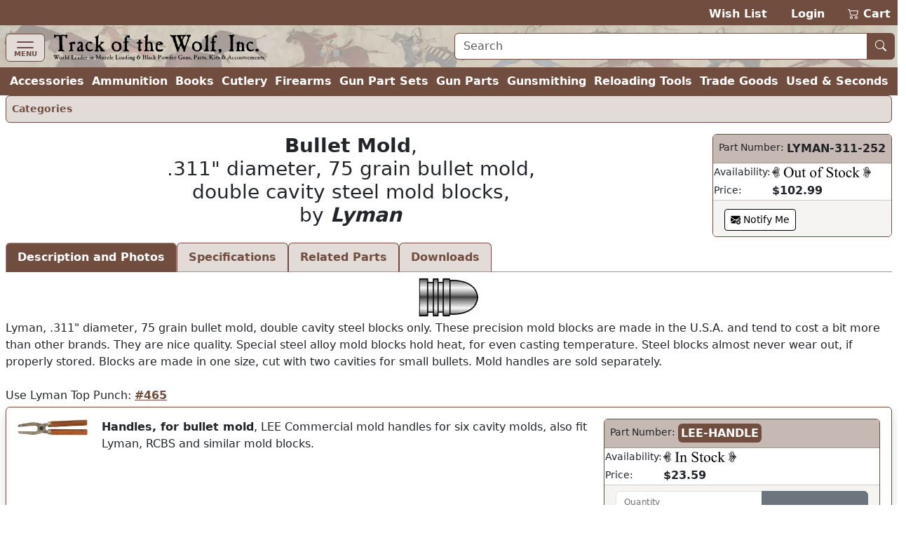

--- FILE ---
content_type: text/html; charset=utf-8
request_url: https://www.trackofthewolf.com/parts/detail/1197/1/lyman-311-252
body_size: 8807
content:

<!DOCTYPE html>
<html lang="en">
<head>
	<meta charset="utf-8" />
	<meta name="viewport" content="width=device-width, initial-scale=1.0" />
	<meta name="keywords" content="black powder, muzzleloader, muzzle loader, muzzle loading, primitive americana, redezvous grear, dizie gun works, loyalist arms, hudson bay blankets, throwing knives, gun kits, gun parts, cleaning products, accoutrements, powder horns, books, clothing, indian crafts, primitve camp, trade goods, cutlery, gun kits, gunsmithing, witney blankets, leather goods, fire strikers, lubricants, cleaning jags, ball pullers, fouling scapers, patterns, tomahawks, chisels, saws, flintlock, caplock, breech loading, firearms, archery, flint knapping, cookware, kegs, tents, tipi lodges, bullet molds, melting pots, loading dies, shell holders, powder measures, presses, emf, arms to armor, allen martin" />
	<meta name="description" content="Muzzle Loading & Black Powder Guns Kits, Parts, Accoutrements, Rendezvous Gear & Primitive Americana." />
	<title>Bullet Mold,&#xD;&#xA;.311&quot; diameter, 75 grain bullet mold,&#xD;&#xA;double cavity steel mold blocks,&#xD;&#xA;by Lyman - Track of the Wolf</title>
	<link rel="stylesheet" href="/lib/bootstrap/dist/css/bootstrap.min.css?v=ipp2Yuk3nYfaR78i9jhVc3lqNCiPzMg1hukv60M4j9c" />
	<link rel="stylesheet" href="/lib/bootstrap-icons/font/bootstrap-icons.min.css?v=pdY4ejLKO67E0CM2tbPtq1DJ3VGDVVdqAR6j3ZwdiE4" />
	<link rel="stylesheet" href="/css/site.css?v=_OIxGnA8J-_cmDdXEsQWxmh43KjlZqGmkjoX0KjnQSU" />
	<link rel="stylesheet" href="/Totw.Website.styles.css?v=XgngyuvG3fTXXE2U-K18MF6u__YRYB6sl1R-mQN1odM" />
	<script type="text/javascript">
		var _paq = window._paq = window._paq || [];
		_paq.push(['enableHeartBeatTimer']);
		_paq.push(['enableLinkTracking']);
		_paq.push(["setCookieDomain", "*.trackofthewolf.com"]);
		_paq.push(['setCustomUrl', location.href.toLowerCase()]);
		_paq.push(["setDomains", ["*.trackofthewolf.com"]]);
		_paq.push(['trackPageView']);
		(function () {
			var u = "https://analytics.trackofthewolf.com/";
			_paq.push(['setTrackerUrl', u + 'matomo.php']);
			_paq.push(['setSiteId', '1']);
			var d = document, g = d.createElement('script'), s = d.getElementsByTagName('script')[0];
			g.async = true; g.src = u + 'matomo.js'; s.parentNode.insertBefore(g, s);
		})();
	</script>
	
</head>
<body>
	<noscript b-cgfzl2mt23>
		<img b-cgfzl2mt23 referrerpolicy="no-referrer-when-downgrade" src="https://analytics.trackofthewolf.com/matomo.php?idsite=1&rec=1" style="border: 0" alt="" />
	</noscript>
	<header b-cgfzl2mt23>
		<div b-cgfzl2mt23 class="site-nav-dark pb-1 pt-2 text-end d-print-none">
			<a href="/wishlist">Wish List</a>
			<span b-cgfzl2mt23>&nbsp;&nbsp;</span>
				<a href="/account/login">Login</a>
			<span b-cgfzl2mt23>&nbsp;&nbsp;</span>
			<a class="position-relative" href="/cart">
				<i b-cgfzl2mt23 class="bi bi-cart2" role="img"></i>
				<span b-cgfzl2mt23 class="cart-display position-absolute top-0 start-0 translate-middle badge rounded-pill bg-danger-subtle text-danger-emphasis visually-hidden">
					<span b-cgfzl2mt23 class="lblCartCount">0</span>
					<span b-cgfzl2mt23 class="visually-hidden">items in cart</span>
				</span>
				Cart
			</a>
		</div>
		<div b-cgfzl2mt23 class="site-nav site-nav-banner row row-cols-1 row-cols-md-2 px-2 pt-1">
			<div b-cgfzl2mt23 class="col col-md flex-fill">
				<nav b-cgfzl2mt23 class="navbar navbar-off-canvas navbar-custom-icon">
					<div b-cgfzl2mt23 class="navbar-brand py-0">
						<button b-cgfzl2mt23 class="navbar-toggler iconClass d-print-none" type="button" data-bs-toggle="offcanvas" data-bs-target="#siteNavigation"
								aria-controls="siteNavigation" aria-label="Toggle navigation">
							<i b-cgfzl2mt23 class="navbar-toggler-icon"></i>
							<span b-cgfzl2mt23 class="badge badge-light">MENU</span>
						</button>
						<a class="nohover" href="/">
							<img b-cgfzl2mt23 class="img-fluid" src="/images/logo.webp" height="39" width="305" title="Home" alt="Home" />
						</a>
					</div>
					<div b-cgfzl2mt23 id="siteNavigation" class="offcanvas offcanvas-start d-print-none" tabindex="-1">
						<div b-cgfzl2mt23 class="offcanvas-header">
							<h5 b-cgfzl2mt23 class="offcanvas-title" id="offcanvasNavbarLabel">Menu</h5>
							<button b-cgfzl2mt23 type="button" class="btn btn-lg btn-close btn-close-white" data-bs-dismiss="offcanvas" aria-label="Close"></button>
						</div>
						<div b-cgfzl2mt23 class="offcanvas-body">
							<ul b-cgfzl2mt23 class="navbar-nav flex-grow-1 ps-2">
									<li b-cgfzl2mt23 class="nav-item">
										<a class="nav-link" title="Accessories" href="/parts/categories/2770">Accessories</a>
									</li>
									<li b-cgfzl2mt23 class="nav-item">
										<a class="nav-link" title="Ammunition &amp; Shooting Supplies" href="/parts/categories/2720">Ammunition &amp; Shooting Supplies</a>
									</li>
									<li b-cgfzl2mt23 class="nav-item">
										<a class="nav-link" title="Books, Magazines, &amp; DVD&#x27;s" href="/parts/categories/2714">Books, Magazines, &amp; DVD&#x27;s</a>
									</li>
									<li b-cgfzl2mt23 class="nav-item">
										<a class="nav-link" title="Cutlery" href="/parts/categories/2795">Cutlery</a>
									</li>
									<li b-cgfzl2mt23 class="nav-item">
										<a class="nav-link" title="Firearms - New, Used, &amp; Antique" href="/parts/categories/2578">Firearms - New, Used, &amp; Antique</a>
									</li>
									<li b-cgfzl2mt23 class="nav-item">
										<a class="nav-link" title="Gun Part Sets" href="/parts/categories/2877">Gun Part Sets</a>
									</li>
									<li b-cgfzl2mt23 class="nav-item">
										<a class="nav-link" title="Gun Parts" href="/parts/categories/2650">Gun Parts</a>
									</li>
									<li b-cgfzl2mt23 class="nav-item">
										<a class="nav-link" title="Gunsmithing" href="/parts/categories/2687">Gunsmithing</a>
									</li>
									<li b-cgfzl2mt23 class="nav-item">
										<a class="nav-link" title="Reloading Tools" href="/parts/categories/2825">Reloading Tools</a>
									</li>
									<li b-cgfzl2mt23 class="nav-item">
										<a class="nav-link" title="Trade Goods &amp; Primitive Camp" href="/parts/categories/2848">Trade Goods &amp; Primitive Camp</a>
									</li>
									<li b-cgfzl2mt23 class="nav-item">
										<a class="nav-link" title="Used - Seconds &amp; Bargain Prices" href="/parts/categories/2987">Used - Seconds &amp; Bargain Prices</a>
									</li>
								<li b-cgfzl2mt23 class="nav-item dropdown sub-menu">
									<ul b-cgfzl2mt23 class="dropdown-menu show">
										<li b-cgfzl2mt23 class="dropdown">
											<a b-cgfzl2mt23 class="nav-link dropdown-item dropdown-toggle" href="#" role="button" data-bs-toggle="dropdown" aria-expanded="false">
												Most Searched
											</a>
											<ul b-cgfzl2mt23 class="dropdown-menu">
												<li b-cgfzl2mt23>
													<a class="nav-link dropdown-item" href="/parts/list/2724">Lead Balls</a>
												</li>
												<li b-cgfzl2mt23>
													<a class="nav-link dropdown-item" href="/parts/categories/2770#2772">Leather Goods</a>
												</li>
												<li b-cgfzl2mt23>
													<a class="nav-link dropdown-item" href="/parts/list/2659">Nipples </a>
												</li>
												<li b-cgfzl2mt23>
													<a class="nav-link dropdown-item" href="/parts/list/2735">Ramrods</a>
												</li>
												<li b-cgfzl2mt23>
													<a class="nav-link dropdown-item" href="/parts/categories/2651#2669">Sights</a>
												</li>
											</ul>
										</li>
										<li b-cgfzl2mt23 class="nav-item dropdown">
											<a b-cgfzl2mt23 class="nav-link dropdown-item dropdown-toggle" href="#" role="button" data-bs-toggle="dropdown" aria-expanded="false">
												Gift Ideas
											</a>
											<ul b-cgfzl2mt23 class="dropdown-menu">
												<li b-cgfzl2mt23>
													<a b-cgfzl2mt23 class="nav-link dropdown-item" href="?p=gift-certificate">Gift Certificates</a>
												</li>
													<li b-cgfzl2mt23>
														<a class="nav-link dropdown-item" title="Between $0.00 and $9.99" href="/parts/topgifts/1?range=0.00_9.99">
															$0 - $10
															<span b-cgfzl2mt23 class="badge rounded-pill bg-secondary text-primary">23</span>
														</a>
													</li>
													<li b-cgfzl2mt23>
														<a class="nav-link dropdown-item" title="Between $10.00 and $24.99" href="/parts/topgifts/1?range=10.00_24.99">
															$10 - $25
															<span b-cgfzl2mt23 class="badge rounded-pill bg-secondary text-primary">19</span>
														</a>
													</li>
													<li b-cgfzl2mt23>
														<a class="nav-link dropdown-item" title="Between $25.00 and $49.99" href="/parts/topgifts/1?range=25.00_49.99">
															$25 - $50
															<span b-cgfzl2mt23 class="badge rounded-pill bg-secondary text-primary">26</span>
														</a>
													</li>
													<li b-cgfzl2mt23>
														<a class="nav-link dropdown-item" title="Between $50.00 and $99.99" href="/parts/topgifts/1?range=50.00_99.99">
															$50 - $100
															<span b-cgfzl2mt23 class="badge rounded-pill bg-secondary text-primary">18</span>
														</a>
													</li>
													<li b-cgfzl2mt23>
														<a class="nav-link dropdown-item" title="Between $100.00 and $199.99" href="/parts/topgifts/1?range=100.00_199.99">
															$100 - $200
															<span b-cgfzl2mt23 class="badge rounded-pill bg-secondary text-primary">8</span>
														</a>
													</li>
													<li b-cgfzl2mt23>
														<a class="nav-link dropdown-item" title="Between $200.00 and $299.99" href="/parts/topgifts/1?range=200.00_299.99">
															$200 - $300
															<span b-cgfzl2mt23 class="badge rounded-pill bg-secondary text-primary">7</span>
														</a>
													</li>
													<li b-cgfzl2mt23>
														<a class="nav-link dropdown-item" title="$300.00 and up" href="/parts/topgifts/1?range=300.00_999999.00">
															$300 and up
															<span b-cgfzl2mt23 class="badge rounded-pill bg-secondary text-primary">2</span>
														</a>
													</li>
												<li b-cgfzl2mt23>
													<form id="giftSearch" method="post" action="/parts/topgifts/1">
														<div b-cgfzl2mt23 class="input-group">
															<span b-cgfzl2mt23 class="input-group-text">From $</span>
															<input b-cgfzl2mt23 id="range-from" type="number" name="rangeFrom" class="form-control form-control-md" aria-required="true"
																   inputmode="numeric" max="99999.99" min="0.00" placeholder="0.00" step="1.00" />
														</div>
														<div b-cgfzl2mt23 class="input-group">
															<span b-cgfzl2mt23 class="input-group-text">To $</span>
															<input b-cgfzl2mt23 id="range-to" type="number" name="rangeTo" class="form-control form-control-md" aria-required="true"
																   inputmode="numeric" max="99999.99" min="0.00" placeholder="0.00" step="1.00" />
															<button b-cgfzl2mt23 id="gift-submit" type="submit"
																	class="btn btn-md btn-outline-secondary bi bi-search" title="Search"></button>
														</div>
													<input name="__RequestVerificationToken" type="hidden" value="CfDJ8Ib5kCREdDdFl6_2Vm7uJFE-pMeAR-SwCnS1ycLYu79b6vu7XrGLI_b8lTArXDG-HDpmv55Zevh4jKRQXnk7a_NZPE6APqveZ7rkEin429fO6lcjt9n_9bJp08TJlrOEYtPB6_jbWIaKYnHRC_PlCyE" /></form>

												</li>
											</ul>
										</li>
											<li b-cgfzl2mt23>
												<a class="nav-link dropdown-item" title="Closeout Items" href="/parts/list/closeout/1">Closeout Items</a>
											</li>
											<li b-cgfzl2mt23>
												<a class="nav-link dropdown-item" title="Items featured on our home page" href="/parts/list/featured/1">Featured Items</a>
											</li>
											<li b-cgfzl2mt23>
												<a class="nav-link dropdown-item" title="New items that have just arrived" href="/parts/list/newproducts/1">New Products</a>
											</li>
											<li b-cgfzl2mt23>
												<a class="nav-link dropdown-item" title="Items added within the last 30 days For Sale" href="/parts/list/new/1">Recently Added</a>
											</li>
									</ul>
								</li>
								
<li class="nav-item">
	<a class="nav-link" href="/contact">Contact Us</a>
</li>
<li class="nav-item">
	<a class="nav-link" href="/knowledgebase">Help / F.A.Q.</a>
</li>
<li class="nav-item">
	<a class="nav-link text-nowrap" href="/consignmentinformation">Sell Your Guns</a>
</li>
<li class="nav-item">
	<a class="nav-link text-nowrap" href="?p=catalog">Vintage Catalog Pages</a>
</li>
<li class="nav-item">
		<a class="nav-link" href="?p=archive-track">Archive</a>
</li>
<li class="nav-item">
	<a class="nav-link text-nowrap" href="/aboutus">About Us</a>
</li>
<li class="nav-item">
	<a class="nav-link bi bi-rss-fill text-nowrap" href="/rssfeeds"> RSS Feeds</a>
</li>

							</ul>
						</div>
					</div>
				</nav>
			</div>
			<div b-cgfzl2mt23 class="col col-md flex-fill my-auto px-2 pb-1 d-print-none">
				<form id="siteSearch" method="post" action="/parts/search">
					<div b-cgfzl2mt23 class="input-group w-100">
						<input b-cgfzl2mt23 id="search-text" type="text" name="search"
							   class="form-control form-control-md border border-1 border-primary" aria-required="true" placeholder="Search" />
						<button b-cgfzl2mt23 id="search-submit" type="submit" class="btn btn-md btn-primary bi bi-search nohover" title="Search"></button>
					</div>
				<input name="__RequestVerificationToken" type="hidden" value="CfDJ8Ib5kCREdDdFl6_2Vm7uJFE-pMeAR-SwCnS1ycLYu79b6vu7XrGLI_b8lTArXDG-HDpmv55Zevh4jKRQXnk7a_NZPE6APqveZ7rkEin429fO6lcjt9n_9bJp08TJlrOEYtPB6_jbWIaKYnHRC_PlCyE" /></form>
			</div>
		</div>
		<div b-cgfzl2mt23 class="site-nav-dark collapse d-xl-inline-flex px-2 w-100">
			<ul b-cgfzl2mt23 class="navbar list-inline flex-fill justify-content-xl-around my-0 fw-bold">
					<li b-cgfzl2mt23 class="nav-item">
						<a class="nav-link" title="Accessories" href="/parts/categories/2770">Accessories</a>
					</li>
					<li b-cgfzl2mt23 class="nav-item">
						<a class="nav-link" title="Ammunition &amp; Shooting Supplies" href="/parts/categories/2720">Ammunition</a>
					</li>
					<li b-cgfzl2mt23 class="nav-item">
						<a class="nav-link" title="Books, Magazines, &amp; DVD&#x27;s" href="/parts/categories/2714">Books</a>
					</li>
					<li b-cgfzl2mt23 class="nav-item">
						<a class="nav-link" title="Cutlery" href="/parts/categories/2795">Cutlery</a>
					</li>
					<li b-cgfzl2mt23 class="nav-item">
						<a class="nav-link" title="Firearms - New, Used, &amp; Antique" href="/parts/categories/2578">Firearms</a>
					</li>
					<li b-cgfzl2mt23 class="nav-item">
						<a class="nav-link" title="Gun Part Sets" href="/parts/categories/2877">Gun Part Sets</a>
					</li>
					<li b-cgfzl2mt23 class="nav-item">
						<a class="nav-link" title="Gun Parts" href="/parts/categories/2650">Gun Parts</a>
					</li>
					<li b-cgfzl2mt23 class="nav-item">
						<a class="nav-link" title="Gunsmithing" href="/parts/categories/2687">Gunsmithing</a>
					</li>
					<li b-cgfzl2mt23 class="nav-item">
						<a class="nav-link" title="Reloading Tools" href="/parts/categories/2825">Reloading Tools</a>
					</li>
					<li b-cgfzl2mt23 class="nav-item">
						<a class="nav-link" title="Trade Goods &amp; Primitive Camp" href="/parts/categories/2848">Trade Goods</a>
					</li>
					<li b-cgfzl2mt23 class="nav-item">
						<a class="nav-link" title="Used - Seconds &amp; Bargain Prices" href="/parts/categories/2987">Used &amp; Seconds</a>
					</li>
			</ul>
		</div>
	</header>
	


	<div b-cgfzl2mt23 class="px-2">
		<main b-cgfzl2mt23 role="main">
			<div>
	
	<nav class="nav nav-pills d-print-none small alert alert-primary border-primary p-1">
			<a class="nav-link p-1 fw-semibold" href="/parts">Categories</a>
	</nav>


		<div>
				<div class="row row-cols-1 row-cols-md-2">
					<div class="col col-md flex-fill text-center">
						<h3>
							<b>Bullet Mold</b>,<br />.311" diameter, 75 grain bullet mold,<br />double cavity steel mold blocks,<br />by <b><i>Lyman</i></b>
						</h3>
					</div>
					<div class="col col-md-auto mb-2">
						
	<div id="LYMAN-311-252" class="card align-top text-nowrap">
		<div class="card-header">
			<div class="row row-cols-1 row-cols-sm-2">
				<div class="col col-sm-auto small ps-1 pe-0">
					Part Number:
				</div>
				<div class="col col-sm flex-fill fw-bold text-wrap px-1">
LYMAN-311-252				</div>
			</div>
		</div>
		<table>
			<tr>
				<td class="small">
					Availability:
				</td>
				<td colspan="2" class="fw-bold w-100">
					<a name="help-link" target="_blank" rel="noopener" title="Help" href="/knowledgebase/2#14">
						<i class="inventory-status status-13 img-fluid"
						   title="Out of Stock, request notification when available."></i>
					</a>
				</td>
			</tr>
				<tr>
					<td class="small">
						Price:
					</td>
					<td colspan="2" class="w-100">
						<span class="fw-bold">$102.99</span>
					</td>
				</tr>
		</table>
		

		<div class="card-footer small align-items-center">
			<div id="notice-LYMAN311252"></div>
				<div class="row row-cols-2 mt-1">
					<div class="col col-auto">
							<a class="btn btn-sm btn-secondary border-black bi bi-envelope-plus-fill" title="Enter your e-mail address to be notified when this item becomes available" href="/cart/notify/lyman-311-252">
								Notify Me
							</a>
					</div>
					<div class="col col-auto">
					</div>
				</div>
		</div>
	</div>

					</div>
				</div>
		</div>
		<nav>
			<div class="nav nav-tabs" id="nav-tab" role="tablist">
				<button class="nav-link active fw-bold" id="nav-detail-tab" data-bs-target="#nav-detail" aria-controls="nav-detail"
						data-bs-toggle="tab" type="button" role="tab" aria-selected="true">
					Description and Photos
				</button>
					<button class="nav-link fw-bold" id="nav-partSpecs-tab" data-bs-target="#nav-partSpecs" aria-controls="nav-partSpecs"
							data-bs-toggle="tab" type="button" role="tab" aria-selected="false">
						Specifications
					</button>
					<button class="nav-link fw-bold" id="nav-options-tab" data-bs-target="#nav-options" aria-controls="nav-options"
							data-bs-toggle="tab" type="button" role="tab" aria-selected="false">
						Related Parts
					</button>
					<button class="nav-link fw-bold" id="nav-download-tab" data-bs-target="#nav-download" aria-controls="nav-download"
							data-bs-toggle="tab" type="button" role="tab" aria-selected="false">
						Downloads
					</button>
			</div>
		</nav>
		<div class="tab-content my-2" id="nav-tabContent">
			<div class="tab-pane fade show active" id="nav-detail" role="tabpanel" aria-labelledby="nav-detail-tab">
					<div id="carouselImages" class="carousel slide">
						<div class="carousel-inner ">
								<div class="carousel-item active mb-1 text-center">
									<img class="img-fluid cursor-zoom-in model-image" src="https://cdn.trackofthewolf.com/imgPart/lyman/lyman-311-252_1.jpg" alt="Bullet Mold,&#xD;&#xA;.311&quot; diameter, 75 grain bullet mold,&#xD;&#xA;double cavity steel mold blocks,&#xD;&#xA;by Lyman" title="Bullet Mold,&#xD;&#xA;.311&quot; diameter, 75 grain bullet mold,&#xD;&#xA;double cavity steel mold blocks,&#xD;&#xA;by Lyman"
										 height="56" width="86" />
								</div>
						</div>
					</div>
				<div>
					Lyman, .311" diameter, 75 grain bullet mold, double cavity steel blocks only. These precision mold blocks are made in the U.S.A. and tend to cost a bit more than other brands. They are nice quality. Special steel alloy mold blocks hold heat, for even casting temperature. Steel blocks almost never wear out, if properly stored. Blocks are made in one size, cut with two cavities for small bullets. Mold handles are sold separately.<br /><br />Use Lyman Top Punch: <a href="/Archive/detail/2584/1/465"><strong>#465</strong></a>
				</div>

					<div class="d-print-none">
							
<div class="card shadow my-1">
	<div class="card-body">
		<div class="row row-cols-1 row-cols-md-3">
			<div class="col col-md-auto">
					<a class="text-decoration-none" href="/parts/detail/2830/1/lee-handle">
						<img class="img-fluid" src="https://cdn.trackofthewolf.com/imgPart\lee\lee-handle_0.jpg" height="23" width="100"
							 title="Handles, for bullet mold, LEE Commercial mold handles for six cavity molds, also fit Lyman, RCBS and similar mold blocks." alt="Handles, for bullet mold, LEE Commercial mold handles for six cavity molds, also fit Lyman, RCBS and similar mold blocks." />
					</a>
			</div>
			<div class="col col-md flex-fill card-text align-top text-start ps-2">
				<b>Handles, for bullet mold</b>, LEE Commercial mold handles for six cavity molds, also fit Lyman, RCBS and similar mold blocks.
			</div>
			<div class="col !col-md-3 align-top">
				
	<div id="LEE-HANDLE" class="card align-top text-nowrap">
		<div class="card-header">
			<div class="row row-cols-1 row-cols-sm-2">
				<div class="col col-sm-auto small ps-1 pe-0">
					Part Number:
				</div>
				<div class="col col-sm flex-fill fw-bold text-wrap px-1">
						<a class="text-decoration-none rounded text-bg-primary p-1" href="/parts/detail/2830/1/lee-handle">
							LEE-HANDLE
						</a>
				</div>
			</div>
		</div>
		<table>
			<tr>
				<td class="small">
					Availability:
				</td>
				<td colspan="2" class="fw-bold w-100">
					<a name="help-link" target="_blank" rel="noopener" title="Help" href="/knowledgebase/2#14">
						<i class="inventory-status status-1 img-fluid"
						   title="In Stock"></i>
					</a>
				</td>
			</tr>
				<tr>
					<td class="small">
						Price:
					</td>
					<td colspan="2" class="w-100">
						<span class="fw-bold">$23.59</span>
					</td>
				</tr>
		</table>
		

		<div class="card-footer small align-items-center">
			<div id="notice-LEEHANDLE"></div>
				<form id="part-cart-LEEHANDLE" method="post">
					<input type="hidden" id="idWishlist-LEEHANDLE" name="idWishlist" value="0" />
					<input type="hidden" id="isRedirect-LEEHANDLE" name="isRedirect" value="true" />
					<input type="hidden" id="partNumber-LEEHANDLE" name="partNumber" value="LEE-HANDLE" />
					<input type="hidden" id="partStatus-LEEHANDLE" name="partStatus" value="1" />
					<div class="form-floating input-group">
						<input type="number" id="quantity-LEEHANDLE" name="quantity" title="Quantity" max="999" min="1" class="form-control"
							   aria-required="true" value="1" />
						<label class="form-label" for="quantity-LEEHANDLE">Quantity</label>
						<button type="submit" class="btn btn-success fw-semibold bi bi-cart-plus-fill" onclick="cartAdd('LEEHANDLE', this); return false;" title="Add to your shopping cart to purchase this item" formaction="/api/v1/cart?handler=addpart">
							Add to Cart
						</button>
					</div>
				<input name="__RequestVerificationToken" type="hidden" value="CfDJ8Ib5kCREdDdFl6_2Vm7uJFE-pMeAR-SwCnS1ycLYu79b6vu7XrGLI_b8lTArXDG-HDpmv55Zevh4jKRQXnk7a_NZPE6APqveZ7rkEin429fO6lcjt9n_9bJp08TJlrOEYtPB6_jbWIaKYnHRC_PlCyE" /></form>
		</div>
	</div>

			</div>
		</div>
	</div>
</div>

							
<div class="card shadow my-1">
	<div class="card-body">
		<div class="row row-cols-1 row-cols-md-3">
			<div class="col col-md-auto">
					<a class="text-decoration-none" href="/parts/detail/2830/1/lyman-h-l">
						<img class="img-fluid" src="https://cdn.trackofthewolf.com/imgPart\lyman\lyman-h-l_0.jpg" height="22" width="100"
							 title="Handles for large mold blocks,&#xD;&#xA;by Lyman,&#xD;&#xA;fits all current single and double cavity molds" alt="Handles for large mold blocks,&#xD;&#xA;by Lyman,&#xD;&#xA;fits all current single and double cavity molds" />
					</a>
			</div>
			<div class="col col-md flex-fill card-text align-top text-start ps-2">
				<b>Handles for large mold blocks</b>,
by <b><i>Lyman</i></b>,
fits <i>all</i> current single and double cavity molds
			</div>
			<div class="col !col-md-3 align-top">
				
	<div id="LYMAN-H-L" class="card align-top text-nowrap">
		<div class="card-header">
			<div class="row row-cols-1 row-cols-sm-2">
				<div class="col col-sm-auto small ps-1 pe-0">
					Part Number:
				</div>
				<div class="col col-sm flex-fill fw-bold text-wrap px-1">
						<a class="text-decoration-none rounded text-bg-primary p-1" href="/parts/detail/2830/1/lyman-h-l">
							LYMAN-H-L
						</a>
				</div>
			</div>
		</div>
		<table>
			<tr>
				<td class="small">
					Availability:
				</td>
				<td colspan="2" class="fw-bold w-100">
					<a name="help-link" target="_blank" rel="noopener" title="Help" href="/knowledgebase/2#14">
						<i class="inventory-status status-1 img-fluid"
						   title="In Stock"></i>
					</a>
				</td>
			</tr>
				<tr>
					<td class="small">
						Price:
					</td>
					<td colspan="2" class="w-100">
						<span class="fw-bold">$55.25</span>
					</td>
				</tr>
		</table>
		

		<div class="card-footer small align-items-center">
			<div id="notice-LYMANHL"></div>
				<form id="part-cart-LYMANHL" method="post">
					<input type="hidden" id="idWishlist-LYMANHL" name="idWishlist" value="0" />
					<input type="hidden" id="isRedirect-LYMANHL" name="isRedirect" value="true" />
					<input type="hidden" id="partNumber-LYMANHL" name="partNumber" value="LYMAN-H-L" />
					<input type="hidden" id="partStatus-LYMANHL" name="partStatus" value="1" />
					<div class="form-floating input-group">
						<input type="number" id="quantity-LYMANHL" name="quantity" title="Quantity" max="999" min="1" class="form-control"
							   aria-required="true" value="1" />
						<label class="form-label" for="quantity-LYMANHL">Quantity</label>
						<button type="submit" class="btn btn-success fw-semibold bi bi-cart-plus-fill" onclick="cartAdd('LYMANHL', this); return false;" title="Add to your shopping cart to purchase this item" formaction="/api/v1/cart?handler=addpart">
							Add to Cart
						</button>
					</div>
				<input name="__RequestVerificationToken" type="hidden" value="CfDJ8Ib5kCREdDdFl6_2Vm7uJFE-pMeAR-SwCnS1ycLYu79b6vu7XrGLI_b8lTArXDG-HDpmv55Zevh4jKRQXnk7a_NZPE6APqveZ7rkEin429fO6lcjt9n_9bJp08TJlrOEYtPB6_jbWIaKYnHRC_PlCyE" /></form>
		</div>
	</div>

			</div>
		</div>
	</div>
</div>

							
<div class="card shadow my-1">
	<div class="card-body">
		<div class="row row-cols-1 row-cols-md-3">
			<div class="col col-md-auto">
					<a class="text-decoration-none" href="/parts/detail/2946/1/lyman-tp-465">
						<img class="img-fluid" src="https://cdn.trackofthewolf.com/imgPart\lyman\lyman-top-punch_0.jpg" height="80" width="70"
							 title="Lyman top punch #465,&#xD;&#xA;for Luber-Sizer Press" alt="Lyman top punch #465,&#xD;&#xA;for Luber-Sizer Press" />
					</a>
			</div>
			<div class="col col-md flex-fill card-text align-top text-start ps-2">
				<b>Lyman top punch #465</b>,
for Luber-Sizer Press
			</div>
			<div class="col !col-md-3 align-top">
				
	<div id="LYMAN-TP-465" class="card align-top text-nowrap">
		<div class="card-header">
			<div class="row row-cols-1 row-cols-sm-2">
				<div class="col col-sm-auto small ps-1 pe-0">
					Part Number:
				</div>
				<div class="col col-sm flex-fill fw-bold text-wrap px-1">
						<a class="text-decoration-none rounded text-bg-primary p-1" href="/parts/detail/2946/1/lyman-tp-465">
							LYMAN-TP-465
						</a>
				</div>
			</div>
		</div>
		<table>
			<tr>
				<td class="small">
					Availability:
				</td>
				<td colspan="2" class="fw-bold w-100">
					<a name="help-link" target="_blank" rel="noopener" title="Help" href="/knowledgebase/2#14">
						<i class="inventory-status status-1 img-fluid"
						   title="In Stock"></i>
					</a>
				</td>
			</tr>
				<tr>
					<td class="small">
						Price:
					</td>
					<td colspan="2" class="w-100">
						<span class="fw-bold">$16.59</span>
					</td>
				</tr>
		</table>
		

		<div class="card-footer small align-items-center">
			<div id="notice-LYMANTP465"></div>
				<form id="part-cart-LYMANTP465" method="post">
					<input type="hidden" id="idWishlist-LYMANTP465" name="idWishlist" value="0" />
					<input type="hidden" id="isRedirect-LYMANTP465" name="isRedirect" value="true" />
					<input type="hidden" id="partNumber-LYMANTP465" name="partNumber" value="LYMAN-TP-465" />
					<input type="hidden" id="partStatus-LYMANTP465" name="partStatus" value="1" />
					<div class="form-floating input-group">
						<input type="number" id="quantity-LYMANTP465" name="quantity" title="Quantity" max="999" min="1" class="form-control"
							   aria-required="true" value="1" />
						<label class="form-label" for="quantity-LYMANTP465">Quantity</label>
						<button type="submit" class="btn btn-success fw-semibold bi bi-cart-plus-fill" onclick="cartAdd('LYMANTP465', this); return false;" title="Add to your shopping cart to purchase this item" formaction="/api/v1/cart?handler=addpart">
							Add to Cart
						</button>
					</div>
				<input name="__RequestVerificationToken" type="hidden" value="CfDJ8Ib5kCREdDdFl6_2Vm7uJFE-pMeAR-SwCnS1ycLYu79b6vu7XrGLI_b8lTArXDG-HDpmv55Zevh4jKRQXnk7a_NZPE6APqveZ7rkEin429fO6lcjt9n_9bJp08TJlrOEYtPB6_jbWIaKYnHRC_PlCyE" /></form>
		</div>
	</div>

			</div>
		</div>
	</div>
</div>

					</div>
			</div>
				<div class="tab-pane fade" id="nav-partSpecs" role="tabpanel" aria-labelledby="nav-partSpecs-tab">
					<div class="container fst-italic">
						All sizes are nominal. Please verify with description for more information.
					</div>
					<ul class="list-group-flush">
						
		<ul class="list-group-flush">
			<li class="list-group-item">
				<div class="fw-bold">
					Brand of Manufacturer
				</div>
				
		<div class="ms-3">
			Lyman
		</div>

			</li>
		</ul>
		<ul class="list-group-flush">
			<li class="list-group-item">
				<div class="fw-bold">
					Bullet Mold Projectile
				</div>
				
		<ul class="list-group-flush">
			<li class="list-group-item">
				<div class="fw-bold">
					Conical
				</div>
				
		<div class="ms-3">
			Cartridge
		</div>

			</li>
		</ul>

			</li>
		</ul>
		<ul class="list-group-flush">
			<li class="list-group-item">
				<div class="fw-bold">
					Bullet Mold Style
				</div>
				
		<div class="ms-3">
			Double Cavity
		</div>

			</li>
		</ul>
		<ul class="list-group-flush">
			<li class="list-group-item">
				<div class="fw-bold">
					Cartridge
				</div>
				
		<div class="ms-3">
			.32 Colt
		</div>

			</li>
		</ul>
		<ul class="list-group-flush">
			<li class="list-group-item">
				<div class="fw-bold">
					Material
				</div>
				
		<div class="ms-3">
			Steel
		</div>

			</li>
		</ul>

					</ul>
				</div>
				<div class="tab-pane fade" id="nav-options" role="tabpanel" aria-labelledby="nav-options-tab">
					<div class="card-group row row-cols-1 row-cols-md-2">
							<div class="col col-md mb-3">
								
<div class="card h-100">
	<div class="card-header fw-semibold">
		<div class="card-title">
			<a class="fw-bold rounded text-bg-primary p-1" href="/parts/detail/2830/1/lee-handle">LEE-HANDLE</a>
			Handles, for bullet mold, LEE Commercial mold handles for six cavity molds, also fit Lyman, RCBS and similar mold blocks.
		</div>
	</div>
	<div class="card-body text-center">
		<div class="card-img-top">
			<a class="text-decoration-none" href="/parts/detail/2830/1/lee-handle">
				<img class="img-fluid" src="https://cdn.trackofthewolf.com/imgPart\lee\lee-handle_0.jpg" height="73" width="320"
					 title="Handles, for bullet mold, LEE Commercial mold handles for six cavity molds, also fit Lyman, RCBS and similar mold blocks." alt="Handles, for bullet mold, LEE Commercial mold handles for six cavity molds, also fit Lyman, RCBS and similar mold blocks." />
			</a>
		</div>
	</div>
	<div class="card-footer">
		
	<div id="notice-LEEHANDLE"></div>
	<div class="row row-cols-1 row-cols-md-3 align-items-center">
		<div class="col col-md-auto px-1">
			<a name="help-link" target="_blank" rel="noopener" title="Help" href="/knowledgebase/2#14">
				<i class="inventory-status status-1 img-fluid"
				   title="In Stock"></i>
			</a>
		</div>
		<div class="col col flex-fill px-1">
			<span class="fw-bold">$23.59</span>
		</div>
		<div class="col col-md-auto  px-1 text-end">
			<form id="part-cart-LEEHANDLE" method="post">
				<input type="hidden" id="idWishlist-LEEHANDLE" name="idWishlist" value="0" />
				<input type="hidden" id="isRedirect-LEEHANDLE" name="isRedirect" value="true" />
				<input type="hidden" id="partNumber-LEEHANDLE" name="partNumber" value="LEE-HANDLE" />
				<input type="hidden" id="partStatus-LEEHANDLE" name="partStatus" value="1" />
				<div class="form-floating input-group">
						<input type="hidden" id="quantity-LEEHANDLE" name="quantity" value="1" />
					<button type="submit" class="btn btn-success fw-semibold bi bi-cart-plus-fill" onclick="cartAdd('LEEHANDLE', this); return false;" title="Add to your shopping cart to purchase this item" formaction="/api/v1/cart?handler=addpart">
						Add to Cart
					</button>
				</div>
			<input name="__RequestVerificationToken" type="hidden" value="CfDJ8Ib5kCREdDdFl6_2Vm7uJFE-pMeAR-SwCnS1ycLYu79b6vu7XrGLI_b8lTArXDG-HDpmv55Zevh4jKRQXnk7a_NZPE6APqveZ7rkEin429fO6lcjt9n_9bJp08TJlrOEYtPB6_jbWIaKYnHRC_PlCyE" /></form>
		</div>
	</div>

	</div>
</div>

							</div>
							<div class="col col-md mb-3">
								
<div class="card h-100">
	<div class="card-header fw-semibold">
		<div class="card-title">
			<a class="fw-bold rounded text-bg-primary p-1" href="/parts/detail/2830/1/lyman-h-l">LYMAN-H-L</a>
			Handles for large mold blocks,
by Lyman,
fits all current single and double cavity molds
		</div>
	</div>
	<div class="card-body text-center">
		<div class="card-img-top">
			<a class="text-decoration-none" href="/parts/detail/2830/1/lyman-h-l">
				<img class="img-fluid" src="https://cdn.trackofthewolf.com/imgPart\lyman\lyman-h-l_0.jpg" height="71" width="320"
					 title="Handles for large mold blocks,&#xD;&#xA;by Lyman,&#xD;&#xA;fits all current single and double cavity molds" alt="Handles for large mold blocks,&#xD;&#xA;by Lyman,&#xD;&#xA;fits all current single and double cavity molds" />
			</a>
		</div>
	</div>
	<div class="card-footer">
		
	<div id="notice-LYMANHL"></div>
	<div class="row row-cols-1 row-cols-md-3 align-items-center">
		<div class="col col-md-auto px-1">
			<a name="help-link" target="_blank" rel="noopener" title="Help" href="/knowledgebase/2#14">
				<i class="inventory-status status-1 img-fluid"
				   title="In Stock"></i>
			</a>
		</div>
		<div class="col col flex-fill px-1">
			<span class="fw-bold">$55.25</span>
		</div>
		<div class="col col-md-auto  px-1 text-end">
			<form id="part-cart-LYMANHL" method="post">
				<input type="hidden" id="idWishlist-LYMANHL" name="idWishlist" value="0" />
				<input type="hidden" id="isRedirect-LYMANHL" name="isRedirect" value="true" />
				<input type="hidden" id="partNumber-LYMANHL" name="partNumber" value="LYMAN-H-L" />
				<input type="hidden" id="partStatus-LYMANHL" name="partStatus" value="1" />
				<div class="form-floating input-group">
						<input type="hidden" id="quantity-LYMANHL" name="quantity" value="1" />
					<button type="submit" class="btn btn-success fw-semibold bi bi-cart-plus-fill" onclick="cartAdd('LYMANHL', this); return false;" title="Add to your shopping cart to purchase this item" formaction="/api/v1/cart?handler=addpart">
						Add to Cart
					</button>
				</div>
			<input name="__RequestVerificationToken" type="hidden" value="CfDJ8Ib5kCREdDdFl6_2Vm7uJFE-pMeAR-SwCnS1ycLYu79b6vu7XrGLI_b8lTArXDG-HDpmv55Zevh4jKRQXnk7a_NZPE6APqveZ7rkEin429fO6lcjt9n_9bJp08TJlrOEYtPB6_jbWIaKYnHRC_PlCyE" /></form>
		</div>
	</div>

	</div>
</div>

							</div>
							<div class="col col-md mb-3">
								
<div class="card h-100">
	<div class="card-header fw-semibold">
		<div class="card-title">
			<a class="fw-bold rounded text-bg-primary p-1" href="/parts/detail/2946/1/lyman-tp-465">LYMAN-TP-465</a>
			Lyman top punch #465,
for Luber-Sizer Press
		</div>
	</div>
	<div class="card-body text-center">
		<div class="card-img-top">
			<a class="text-decoration-none" href="/parts/detail/2946/1/lyman-tp-465">
				<img class="img-fluid" src="https://cdn.trackofthewolf.com/imgPart\lyman\lyman-top-punch_0.jpg" height="80" width="70"
					 title="Lyman top punch #465,&#xD;&#xA;for Luber-Sizer Press" alt="Lyman top punch #465,&#xD;&#xA;for Luber-Sizer Press" />
			</a>
		</div>
	</div>
	<div class="card-footer">
		
	<div id="notice-LYMANTP465"></div>
	<div class="row row-cols-1 row-cols-md-3 align-items-center">
		<div class="col col-md-auto px-1">
			<a name="help-link" target="_blank" rel="noopener" title="Help" href="/knowledgebase/2#14">
				<i class="inventory-status status-1 img-fluid"
				   title="In Stock"></i>
			</a>
		</div>
		<div class="col col flex-fill px-1">
			<span class="fw-bold">$16.59</span>
		</div>
		<div class="col col-md-auto  px-1 text-end">
			<form id="part-cart-LYMANTP465" method="post">
				<input type="hidden" id="idWishlist-LYMANTP465" name="idWishlist" value="0" />
				<input type="hidden" id="isRedirect-LYMANTP465" name="isRedirect" value="true" />
				<input type="hidden" id="partNumber-LYMANTP465" name="partNumber" value="LYMAN-TP-465" />
				<input type="hidden" id="partStatus-LYMANTP465" name="partStatus" value="1" />
				<div class="form-floating input-group">
						<input type="hidden" id="quantity-LYMANTP465" name="quantity" value="1" />
					<button type="submit" class="btn btn-success fw-semibold bi bi-cart-plus-fill" onclick="cartAdd('LYMANTP465', this); return false;" title="Add to your shopping cart to purchase this item" formaction="/api/v1/cart?handler=addpart">
						Add to Cart
					</button>
				</div>
			<input name="__RequestVerificationToken" type="hidden" value="CfDJ8Ib5kCREdDdFl6_2Vm7uJFE-pMeAR-SwCnS1ycLYu79b6vu7XrGLI_b8lTArXDG-HDpmv55Zevh4jKRQXnk7a_NZPE6APqveZ7rkEin429fO6lcjt9n_9bJp08TJlrOEYtPB6_jbWIaKYnHRC_PlCyE" /></form>
		</div>
	</div>

	</div>
</div>

							</div>
					</div>
				</div>
				<div class="tab-pane fade" id="nav-download" role="tabpanel" aria-labelledby="nav-download-tab">
					<div class="text-center my-2">
						Adobe Reader required to view the files below.<br />
						<a class="text-decoration-none" href="http://www.adobe.com/go/getreader" target="_blank" rel="noreferrer">
							<img src="//www.adobe.com/images/shared/download_buttons/get_adobe_reader.png"
								 title="Get Adobe Reader" alt="Get Adobe Reader" height="39" width="158" />
						</a>
					</div>
					<div class="row row-cols-sm-1 row-cols-sm-3">
							<div class="text-nowrap">
								<a href="https://cdn.trackofthewolf.com/Pdfs/catalog/page_420.pdf" target="_blank" rel="noopener" onclick="_paq.push([&#x27;trackEvent&#x27;, &#x27;PDF&#x27;, &#x27;Download&#x27;, &#x27;https://cdn.trackofthewolf.com/Pdfs/catalog/page_420.pdf&#x27;, 1);">page_420.pdf</a>
								<span class="small">
									Last updated: 4/25/2012 (137 KB)
								</span>
							</div>
					</div>
				</div>
		</div>

	
	<nav class="nav nav-pills d-print-none small alert alert-primary border-primary p-1">
			<a class="nav-link p-1 fw-semibold" href="/parts">Categories</a>
	</nav>

</div>

		</main>
	</div>
	<footer b-cgfzl2mt23 class="border-top footer text-muted px-2">
		<a b-cgfzl2mt23 class="text-decoration-none d-print-none fs-6" href="#"><i b-cgfzl2mt23 class="bi bi-arrow-up" role="img"></i> Top of Page</a>
		<div b-cgfzl2mt23>
			Track of the Wolf, Inc.<br b-cgfzl2mt23 />
			18308 Joplin St NW<br b-cgfzl2mt23 />
			Elk River, MN 55330-1773<br b-cgfzl2mt23 />
			For your convenience you can contact us via our <a href="/contact">on-line form</a><br b-cgfzl2mt23 />
			&copy; 2026 - Track of the Wolf, Inc. -
			<a href="/terms">Term & Conditions</a> &nbsp; <a href="/privacy">Privacy Policy</a>
		</div>
	</footer>
	<globalmodels b-cgfzl2mt23>
		<div b-cgfzl2mt23 id="modalMessage" class="modal" data-bs-backdrop="static" role="dialog" tabindex="-1">
			<div b-cgfzl2mt23 class="modal-dialog modal-dialog-centered modal-dialog-scrollable">
				<div b-cgfzl2mt23 class="modal-content">
					<div b-cgfzl2mt23 class="modal-header">
						<h5 b-cgfzl2mt23 class="modal-title"></h5>
						<button b-cgfzl2mt23 type="button" class="btn-close" data-bs-dismiss="modal" aria-label="Close"></button>
					</div>
					<div b-cgfzl2mt23 class="modal-body">
					</div>
					<div b-cgfzl2mt23 class="modal-footer">
						<button b-cgfzl2mt23 type="button" class="btn btn-primary" data-bs-dismiss="modal">Close</button>
					</div>
				</div>
			</div>
		</div>
		<div b-cgfzl2mt23 id="modalImage" class="modal" role="dialog" tabindex="-1">
			<div b-cgfzl2mt23 class="modal-dialog modal-dialog-centered modal-dialog-scrollable modal-xl">
				<div b-cgfzl2mt23 class="modal-content">
					<div b-cgfzl2mt23 class="modal-header">
						<h5 b-cgfzl2mt23 class="modal-title">View Image</h5>
						<button b-cgfzl2mt23 type="button" class="btn-close" data-bs-dismiss="modal" aria-label="Close"></button>
					</div>
					<div b-cgfzl2mt23 class="modal-body">
					</div>
				</div>
			</div>
		</div>
	</globalmodels>
	<script type="text/javascript" src="/lib/jquery/dist/jquery.min.js?v=_JqT3SQfawRcv_BIHPThkBvs0OEvtFFmqPF_lYI_Cxo"></script>
	<script type="text/javascript" src="/lib/bootstrap/dist/js/bootstrap.bundle.min.js?v=5P1JGBOIxI7FBAvT_mb1fCnI5n_NhQKzNUuW7Hq0fMc"></script>
	<script type="text/javascript" src="/js/site.js?v=jiWoR_pfxw1rfXRgXRl7K2IY7mJTMhvBdalwHT9bhws"></script>

	
</body>
</html>
